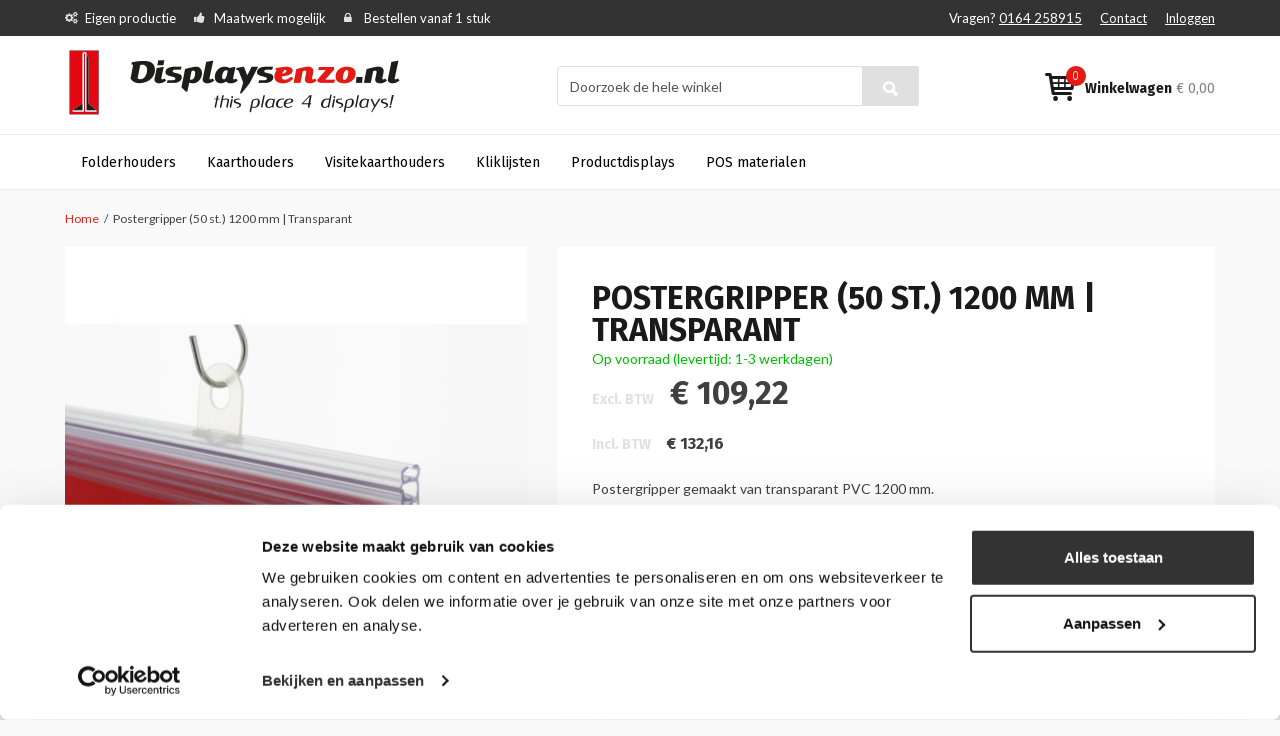

--- FILE ---
content_type: text/html; charset=UTF-8
request_url: https://www.displaysenzo.nl/postergripperl-50-st-1200-mm-transparant
body_size: 17301
content:
<!DOCTYPE html PUBLIC "-//W3C//DTD XHTML 1.0 Strict//EN" "http://www.w3.org/TR/xhtml1/DTD/xhtml1-strict.dtd">
<html xmlns="http://www.w3.org/1999/xhtml" xml:lang="nl" lang="nl">
<head>
<meta http-equiv="Content-Type" content="text/html; charset=utf-8" />
<title>postergripper transparant 1200 mm | Per 50 stuks.</title>

<meta name="viewport" content="width=device-width, initial-scale=1.0">

<meta name="description" content="postergripper transparant 1200 mm " />
<meta name="keywords" content="displays, folderhouders" />
<meta name="robots" content="INDEX,FOLLOW" />
<meta name="msvalidate.01" content="6493676BAA1B4BBA48827E1644845E9D" />


<link rel="icon" href="https://www.displaysenzo.nl/media/favicon/default/displaysenzo-logo-VERSIE-3-12okt-2011LC.png" type="image/x-icon" />
<link rel="shortcut icon" href="https://www.displaysenzo.nl/media/favicon/default/displaysenzo-logo-VERSIE-3-12okt-2011LC.png" type="image/x-icon" />
<!--[if lt IE 7]>
<script type="text/javascript">
//<![CDATA[
    var BLANK_URL = 'https://www.displaysenzo.nl/js/blank.html';
    var BLANK_IMG = 'https://www.displaysenzo.nl/js/spacer.gif';
//]]>
</script>
<![endif]-->
<link rel="stylesheet" type="text/css" href="https://www.displaysenzo.nl/js/calendar/calendar-win2k-1.css?v1.0.3" />
<link rel="stylesheet" type="text/css" href="https://www.displaysenzo.nl/skin/frontend/wdt/default/css/styles.css?v1.0.3" media="all" />
<link rel="stylesheet" type="text/css" href="https://www.displaysenzo.nl/skin/frontend/base/default/css/widgets.css?v1.0.3" media="all" />
<link rel="stylesheet" type="text/css" href="https://www.displaysenzo.nl/skin/frontend/base/default/css/kiyohrating.css?v1.0.3" media="all" />
<link rel="stylesheet" type="text/css" href="https://www.displaysenzo.nl/skin/frontend/base/default/css/TIG/PostNL/messages.css?v1.0.3" media="all" />
<link rel="stylesheet" type="text/css" href="https://www.displaysenzo.nl/skin/frontend/displaysenzo/default/css/easylightbox.css?v1.0.3" media="all" />
<link rel="stylesheet" type="text/css" href="https://www.displaysenzo.nl/skin/frontend/wdt/default/css/bootstrap.min.css?v1.0.3" media="all" />
<link rel="stylesheet" type="text/css" href="https://www.displaysenzo.nl/skin/frontend/wdt/default/css/font-awesome.min.css?v1.0.3" media="all" />
<link rel="stylesheet" type="text/css" href="https://www.displaysenzo.nl/skin/frontend/displaysenzo/default/css/stylesheet.css?v1.0.3" media="all" />
<link rel="stylesheet" type="text/css" href="https://www.displaysenzo.nl/skin/frontend/displaysenzo/default/css/theme.css?v1.0.3" media="all" />
<link rel="stylesheet" type="text/css" href="https://www.displaysenzo.nl/skin/frontend/displaysenzo/default/css/displaysenzo-font.css?v1.0.3" media="all" />
<link rel="stylesheet" type="text/css" href="https://www.displaysenzo.nl/skin/frontend/wdt/default/css/print.css?v1.0.3" media="print" />
<script type="text/javascript" src="https://www.displaysenzo.nl/js/prototype/prototype.js?v1.0.3"></script>
<script type="text/javascript" src="https://www.displaysenzo.nl/js/lib/ccard.js?v1.0.3"></script>
<script type="text/javascript" src="https://www.displaysenzo.nl/js/prototype/validation.js?v1.0.3"></script>
<script type="text/javascript" src="https://www.displaysenzo.nl/js/scriptaculous/builder.js?v1.0.3"></script>
<script type="text/javascript" src="https://www.displaysenzo.nl/js/scriptaculous/effects.js?v1.0.3"></script>
<script type="text/javascript" src="https://www.displaysenzo.nl/js/scriptaculous/dragdrop.js?v1.0.3"></script>
<script type="text/javascript" src="https://www.displaysenzo.nl/js/scriptaculous/controls.js?v1.0.3"></script>
<script type="text/javascript" src="https://www.displaysenzo.nl/js/scriptaculous/slider.js?v1.0.3"></script>
<script type="text/javascript" src="https://www.displaysenzo.nl/js/varien/js.js?v1.0.3"></script>
<script type="text/javascript" src="https://www.displaysenzo.nl/js/varien/form.js?v1.0.3"></script>
<script type="text/javascript" src="https://www.displaysenzo.nl/js/varien/menu.js?v1.0.3"></script>
<script type="text/javascript" src="https://www.displaysenzo.nl/js/mage/translate.js?v1.0.3"></script>
<script type="text/javascript" src="https://www.displaysenzo.nl/js/mage/cookies.js?v1.0.3"></script>
<script type="text/javascript" src="https://www.displaysenzo.nl/js/varien/product.js?v1.0.3"></script>
<script type="text/javascript" src="https://www.displaysenzo.nl/js/varien/configurable.js?v1.0.3"></script>
<script type="text/javascript" src="https://www.displaysenzo.nl/js/calendar/calendar.js?v1.0.3"></script>
<script type="text/javascript" src="https://www.displaysenzo.nl/js/calendar/calendar-setup.js?v1.0.3"></script>
<script type="text/javascript" src="https://www.displaysenzo.nl/skin/frontend/base/default/js/ec.js?v1.0.3"></script>
<script type="text/javascript" src="https://www.displaysenzo.nl/skin/frontend/displaysenzo/default/js/lightbox.js?v1.0.3"></script>
<script type="text/javascript" src="https://www.displaysenzo.nl/skin/frontend/wdt/default/js/jquery-1.11.3.min.js?v1.0.3"></script>
<script type="text/javascript" src="https://www.displaysenzo.nl/skin/frontend/wdt/default/js/jquery-ui.min.js?v1.0.3"></script>
<script type="text/javascript" src="https://www.displaysenzo.nl/skin/frontend/wdt/default/js/bootstrap.min.js?v1.0.3"></script>
<script type="text/javascript" src="https://www.displaysenzo.nl/skin/frontend/wdt/default/js/html5shiv.js?v1.0.3"></script>
<script type="text/javascript" src="https://www.displaysenzo.nl/skin/frontend/wdt/default/js/respond.js?v1.0.3"></script>
<script type="text/javascript" src="https://www.displaysenzo.nl/skin/frontend/wdt/default/js/media.match.min.js?v1.0.3"></script>
<script type="text/javascript" src="https://www.displaysenzo.nl/skin/frontend/wdt/default/js/enquire.js?v1.0.3"></script>
<script type="text/javascript" src="https://www.displaysenzo.nl/skin/frontend/wdt/default/js/wdt.js?v1.0.3"></script>
<script type="text/javascript" src="https://www.displaysenzo.nl/skin/frontend/base/default/js/scp_product_extension.js?v1.0.3"></script>
<link href="https://www.displaysenzo.nl/rss/catalog/new/store_id/1/" title="Nieuwe producten" rel="alternate" type="application/rss+xml" />
<link rel="canonical" href="https://www.displaysenzo.nl/postergripperl-50-st-1200-mm-transparant" />
<!--[if lt IE 8]>
<link rel="stylesheet" type="text/css" href="https://www.displaysenzo.nl/skin/frontend/base/default/css/styles-ie.css?v1.0.3" media="all" />
<![endif]-->
<!--[if lt IE 7]>
<script type="text/javascript" src="https://www.displaysenzo.nl/js/lib/ds-sleight.js?v1.0.3"></script>
<script type="text/javascript" src="https://www.displaysenzo.nl/skin/frontend/base/default/js/ie6.js?v1.0.3"></script>
<![endif]-->

<link href='https://fonts.googleapis.com/css?family=Fira+Sans:400,300,500,700' rel='stylesheet' type='text/css'>
<link href='https://fonts.googleapis.com/css?family=Lato:400,300,700,900' rel='stylesheet' type='text/css'>


<script type="text/javascript">
//<![CDATA[
Mage.Cookies.path     = '/';
Mage.Cookies.domain   = '.www.displaysenzo.nl';
Mage.Cookies.secure   = '';
//]]>
</script>

<script type="text/javascript">
//<![CDATA[
optionalZipCountries = [];
//]]>
</script>
<script>

	
	window.dataLayer = window.dataLayer || [], collection = [];

		
	AEC.Const = 
	{
		TIMING_CATEGORY_ADD_TO_CART:		'Add To Cart Time',
		TIMING_CATEGORY_REMOVE_FROM_CART:	'Remove From Cart Time',
		TIMING_CATEGORY_PRODUCT_CLICK:		'Product Detail Click Time',
		TIMING_CATEGORY_CHECKOUT:			'Checkout Time',
		TIMING_CATEGORY_CHECKOUT_STEP:		'Checkout Step Time',
		TIMING_CATEGORY_PRODUCT_WISHLIST:	'Add to Wishlist Time',
		TIMING_CATEGORY_PRODUCT_COMPARE:	'Add to Compare Time',
		URL:								'https://www.displaysenzo.nl/'
	};

		
	AEC.Const.Viewport = false;

		
	AEC.Const.ClientId = null;

		
	AEC.CookieConsent.support = false;

		
	AEC.Message = 
	{
		confirmRemove: 'Weet u zeker dat u dit artikel wilt verwijderen uit uw winkelwagen?'
	};

	AEC.currencyCode 	= 'EUR';
	AEC.eventTimeout 	=  2000;
	AEC.eventCallback	=  false;
	AEC.forceSelectors 	=  0;
	AEC.facebook 		=  false;
	AEC.facebookPixelId = '';

	AEC.SUPER = [];

	/**
	 * Persistent dataLayer[] data
	 */
	AEC.Persist = (function(dataLayer)
	{
		var DATA_KEY = 'persist'; 

		var proto = 'undefined' != typeof Storage ? 
		{
			push: function(key, entity)
			{
				/**
				 * Get data
				 */
				var data = this.data();

				/**
				 * Push data
				 */
				data[key] = entity;

				/**
				 * Save to local storage
				 */
				localStorage.setItem(DATA_KEY, JSON.stringify(data));

				return this;
			},
			data: function()
			{
				var data = localStorage.getItem(DATA_KEY);
				
				if (null !== data)
				{
					return JSON.parse(data);
				}

				return {};
			},
			merge: function()
			{
				var data = this.data();
				var push = 
				{
					persist: {}
				};

				for (var i in data)
				{
					push.persist[i] = data[i];
				}

				dataLayer.push(push);

				return this;
			},
			clear: function()
			{
				/**
				 * Reset private local storage
				 */
				localStorage.setItem(DATA_KEY,JSON.stringify({}));

				return this;
			}
		} : {
			push: 	function(){}, 
			merge: 	function(){},
			clear: 	function(){}
		}

		/**
		 * Constants
		 */
		proto.CONST_KEY_PROMOTION = 'persist_promotion';

		return proto;
		
	})(dataLayer).merge();

	if (AEC.facebook)
	{
		!function(f,b,e,v,n,t,s)
		{
			if(f.fbq)return;n=f.fbq=function(){n.callMethod?
			n.callMethod.apply(n,arguments):n.queue.push(arguments)};if(!f._fbq)f._fbq=n;
			n.push=n;n.loaded=!0;n.version='2.0';n.queue=[];t=b.createElement(e);t.async=!0;
			t.src=v;s=b.getElementsByTagName(e)[0];s.parentNode.insertBefore(t,s)
		}(window,document,'script','//connect.facebook.net/en_US/fbevents.js');

				
		
								
				fbq('init', AEC.facebookPixelId);

								
				fbq('track','PageView');
		
			}
	
</script>
<script>

	/**
 	 * Define dataLayer[] object
	 */
	window.dataLayer = window.dataLayer || [];

	/**
	 * Define transport layer to use as fallback in case of Ad-Blockers
	 * 
	 * @copyright Anowave
	 */
	var dataLayerTransport = (function()
	{
		var data = [];
		
		return {
			data:[],
			push: function(data)
			{
				this.data.push(data);
				
				return this;
			},
			serialize: function()
			{
				return this.data;
			}
		}	
	})();

			
</script><script>

	var visitor = 
	{
		visitorLoginState: 		'Logged out',
		visitorType:			'NOT LOGGED IN',
		visitorLifetimeValue:	 0,
		visitorExistingCustomer:'No'
	};

	
	if ('undefined' !== typeof jQuery)
	{
		(function($)
		{
			visitor = $.extend({}, visitor, []);
			
		})(jQuery);
	}

	AEC.Cookie.visitor(visitor).push(dataLayer);

	
</script><script>

	/**
	 * Custom dimensions
	 */
	var dimensions = {"pageType":"product","pageName":"postergripper transparant 1200 mm | Per 50 stuks."};
	
	if (dimensions && dimensions.hasOwnProperty('pageType'))
	{
		dataLayer.push(dimensions);
	}

</script><script>

	/**
	 * A/B Split Testing Experiments
	 * 
	 * @copyright Anowave
 	 * @release Requires PHP 5.4 or higher.
	 */

	 if ('undefined' === typeof AB)
	 {
		var AB = (function($, dataLayer)
		{
			var cookies = {}, experiment_cookie = 'ab', percent = 50;

			/**
			 * Get experiment(s)
			 */
			var experiments = {};

			
			return {
				experiments: experiments,
				experiments_data:[],
				run: function()
				{
					$.each(this.experiments, function(index, experiment)
					{
						if (experiment.triggered)
						{
							experiment.callback.apply(experiment,[dataLayer]);
						}
					});

					return this;
				},
				experiment: function(experiment)
				{
					/**
					 * Get experiment content
					 */
					var content = $('[id=' + experiment + ']').html();

					/**
					 * Replace experimented content
					 */
					$('span[data-experiment=' + experiment + ']').html(content);
				}
			}
		})(jQuery, dataLayer).run();
	 }

</script><script>

	if ('undefined' !== typeof jQuery && 'undefined' !== typeof dataLayer)
	{
		jQuery(document).ready(function()
		{
		    var PromotionTrack = (function($, dataLayer)
		    {
		        return {
		            apply: function()
		            {
		                var promotions = [], position = 0;
		
		                $('[data-promotion]').each(function()
		                {
		                    promotions.push(
	                        {
	                            id:      	$(this).data('promotion-id'),
	                            name:    	$(this).data('promotion-name'),
	                            creative:	$(this).data('promotion-creative'),
	                            position:	++position
	                        });
	
		                    $(this).on(
	                        {
	                            click: function()
	                            {
		                           	var data = 
			                        {
	                           			'event': 'promotionClick',
	                           			'eventLabel': 'Promotion click',
                                        'ecommerce': 
                                        {
                                            'promoClick': 
                                            {
                                                'promotions':
                                                [
	                                                {
		                                                'id':       $(this).data('promotion-id'),
		                                                'name':     $(this).data('promotion-name'),
		                                                'creative': $(this).data('promotion-creative'),
		                                                'position': $(this).data('promotion-position')
	                                                }
                                                ]
                                            }
                                        }
					                };
					                
	                                dataLayer.push(data);

	                                /**
	                                 * Save persistent data
	                                 */
	                                AEC.Persist.push(AEC.Persist.CONST_KEY_PROMOTION,
	    	                        {
		    	                        'promotion':data.ecommerce.promoClick.promotions[0]
		    	                    });
	                            }
	                        });
		                });
		
		                if (promotions.length)
		                {
		                	(function(callback)
		                	{
		                		if (AEC.CookieConsent.support)
		                		{
		                			AEC.CookieConsent.queue(callback).process();
		                		}
		                		else 
		                		{
		                			callback.apply(window,[]);
		                		}
		                				
		                	})((function(dataLayer, google_tag_params)
		                	{
		                		return function()
		                		{
		                			dataLayer.push(
                	                {
                		                 'event':'promoViewNonInteractive',
                		                 'eventLabel':'Promotion view',
                	                     'ecommerce':
                	                     {
                	                           'promoView':
                	                           {
                	                               'promotions': promotions
                	                           }
                	                      }
                	                });
		                		}
		                	})(dataLayer, promotions));
		                }
		
		                return this;
		            }
		        }
		    })(jQuery, dataLayer).apply();
		});
	}
	else 
	{
		console.log('Promotion tracking requires jQuery and dataLayer[] object defined.');
	}
	
</script><script>

	var EC = [];

		
	window.google_tag_params = window.google_tag_params || {};

		
	window.google_tag_params.ecomm_pagetype = 'product';

		
	window.G = [];

		
	window.revenue = 0;

		
	window.DoubleClick = 
	{
		DoubleClickRevenue:	 	0,
		DoubleClickTransaction: 0,
		DoubleClickQuantity: 	0
	};

		
</script>
<script>AEC.Cookie.pushPrivate()</script>
<script>

	/**
 	 * Push tracking 
	 */
		
				AEC.Cookie.detail({"ecommerce":{"currencyCode":"EUR","detail":{"actionField":{"list":"Posterprofielen"},"products":[{"name":"Postergripper (50 st.) 1200 mm  | Transparant  ","id":"GO-15052\/120","brand":"","category":"POS materialen\/Ophangmateriaal en accessoires\/Posterprofielen","price":109.22,"dimension20":"Displaysenzo"}]}}}).push(dataLayer);

				AEC.Cookie.Storage.set('ec_82e931b30d7dc158e1cccece1a1c5492_ec_details', {"ecommerce":{"currencyCode":"EUR","detail":{"actionField":{"list":"Posterprofielen"},"products":[{"name":"Postergripper (50 st.) 1200 mm  | Transparant  ","id":"GO-15052\/120","brand":"","category":"POS materialen\/Ophangmateriaal en accessoires\/Posterprofielen","price":109.22,"dimension20":"Displaysenzo"}]}}});
		
		/**
		 * AdWords Dynamic Remarketing
		 */
		window.google_tag_params.ecomm_pagetype 	= 'product';
		window.google_tag_params.ecomm_prodid 		=  "GO-15052\/120";
		window.google_tag_params.ecomm_pname 		=  "Postergripper (50 st.) 1200 mm  | Transparant  ";
		window.google_tag_params.ecomm_pvalue 		=  109.22;
		window.google_tag_params.ecomm_totalvalue 	=  109.22;
		window.google_tag_params.ecomm_category		= 'Posterprofielen';

				
		/**
		 * Facebook Pixel Tracking
		 */
		
				
	
		if ('undefined' !== typeof Product && Product.hasOwnProperty('OptionsPrice') && Product.OptionsPrice.prototype.hasOwnProperty('formatPrice'))
	{
				
		var updateDataPrice = function(price)
		{
			var price = parseFloat(price).toFixed(2);

			jQuery('[data-event="addToCart"]').data('price', price).attr('data-price', price);
		}
		
				Product.OptionsPrice.prototype.reload = Product.OptionsPrice.prototype.reload.wrap(function(parentMethod)
		{
			parentMethod();

						
			AEC.Callbacks.queue(updateDataPrice);
			
		});

		Product.OptionsPrice.prototype.formatPrice = Product.OptionsPrice.prototype.formatPrice.wrap(function(parentMethod, price)
		{
						AEC.Callbacks.apply(price);

			updateDataPrice(price);

			var price = parentMethod(price);

			return price;
		});
	}

			
		(function($)
		{
			$(document).ready(function()
			{
				
				if (AEC.SUPER.length)
				{
					var attributes = $('[name^="super_attribute"]');
		
					attributes.on('change.ec', function()
					{
						var set = [], variants = [];
						
						$.each(attributes, function(index, attribute)
						{
							var value = parseInt($(this).val());
		
							if (value > 0)
							{
								set.push(value);
							}
	
							var name = $(attribute).attr('name'), id = name.substring(name.indexOf('[') + 1, name.lastIndexOf(']'));
	
							var option = $(attribute).find('option:selected');
	
							if (0 < parseInt(option.val()))
							{
								variants.push(
								{
									id: 	id,
									text: 	option.text()
								});
							}
						});
						
						if (set.length == attributes.length)
						{
							var variant = [];
							
							for (i = 0, l = variants.length; i < l; i++)
							{
								for (a = 0, b = AEC.SUPER.length; a < b; a++)
								{
									if (AEC.SUPER[a].id == variants[i].id)
									{
										variant.push([AEC.SUPER[a].label,variants[i].text].join(':'));
									}
								}
							}
	
							if (variant.length)
							{
								
								var price = jQuery('[data-event="addToCart"]').data('price', price).attr('data-price');

								price = parseFloat(price);

								var data = {"event":"virtualVariantView","ecommerce":{"currencyCode":"EUR","detail":{"actionField":{"list":"Configurable variants"},"products":[{"id":"GO-15052\/120","name":"Postergripper (50 st.) 1200 mm  | Transparant  ","price":109.22}]}}};

																data.ecommerce.detail.products[0].price = price;
									
																data.ecommerce.detail.products[0].variant = variant.join('-');
	
								
								AEC.Cookie.detail(data).push(dataLayer);
							}
						}
					});
				}
			});
		})(jQuery);
		
	</script><script>

	
	
</script><script>
	</script>
<script>
		</script>
<!-- Google Tag Manager -->
<script>(function(w,d,s,l,i){w[l]=w[l]||[];w[l].push({'gtm.start':
new Date().getTime(),event:'gtm.js'});var f=d.getElementsByTagName(s)[0],
j=d.createElement(s),dl=l!='dataLayer'?'&l='+l:'';j.async=true;j.src=
'https://www.googletagmanager.com/gtm.js?id='+i+dl;f.parentNode.insertBefore(j,f);
})(window,document,'script','dataLayer','GTM-5B8DKLJ');</script>
<!-- End Google Tag Manager --><script type="text/javascript">//<![CDATA[
        var Translator = new Translate({"Please select an option.":"Selecteer een optie a.u.b.","This is a required field.":"Dit is een verplicht veld.","Please enter a valid number in this field.":"Geef een geldig getal op in dit veld.","Please use letters only (a-z or A-Z) in this field.":"Gebruik uitsluitend letters  (a-z en A-Z) in dit veld.","Please use only letters (a-z), numbers (0-9) or underscore(_) in this field, first character should be a letter.":"Gebruik alleen letters (a-z), cijfers (0-9) en underscores (_) in dit veld. Het eerste teken moet een letter zijn.","Please enter a valid phone number. For example (123) 456-7890 or 123-456-7890.":"Geef een geldig telefoonnummer op. Bijvoorbeeld (123) 456-7889 of 123-456-7890","Please enter a valid date.":"Geef een geldige datum op a.u.b.","Please enter a valid email address. For example johndoe@domain.com.":"Geef een geldig e-mail adres op a.u.b. Bijvoorbeeld: iemand@mail.com .","Please make sure your passwords match.":"Zorg er voor dat de wachtwoorden overeenkomen","Please enter a valid URL. For example http:\/\/www.example.com or www.example.com":"Geef een geldige URL op. Bijvoorbeeld http:\/\/www.example.com of www.example.com","Please enter a valid social security number. For example 123-45-6789.":"Geef een geldig burger-service-nummer op a.u.b. Bijvoorbeeld 123-45-6789.","Please enter a valid zip code. For example 90602 or 90602-1234.":"Voer een geldige postcode in a.u.b. Bijvoorbeeld: 2900 of 6621BK","Please enter a valid zip code.":"Geef een geldige postcode op.","Please use this date format: dd\/mm\/yyyy. For example 17\/03\/2006 for the 17th of March, 2006.":"Gebruik dd\/mm\/jjjj als datum-formaat. Bijvoorbeeld 17\/03\/2006 voor 17 maart 2006.","Please enter a valid $ amount. For example $100.00.":"Voer een geldig &euro; bedrag op. Bijvoorbeeld: &euro; 100.00.","Please select one of the above options.":"Selecteer &eacute;&eacute;;n van de hierboven genoemde opties a.u.b..","Please select one of the options.":"Selecteer &eacute;&eacute;n van de opties a.u.b..","Please select State\/Province.":"Selecteer een provincie a.u.b","Please enter a number greater than 0 in this field.":"Geef a.u.b. een getal groter dan 0 op in dit veld","Please enter a valid credit card number.":"Geef een geldig creditcard-nummer op a.u.b.","Please wait, loading...":"Wacht a.u.b. Bezig met laden...","Complete":"Voltooid","Add Products":"Producten toevoegen","Please choose to register or to checkout as a guest":"Kies of u zich registeert of als gast betaalt a.u.b.","Please specify shipping method.":"Specificeer de verzendwijze a.u.b.","Please specify payment method.":"Specificeer de betaalwijze a.u.b.","Add to Cart":"In winkelwagen","In Stock":"Op voorraad","Out of Stock":"Niet in voorraad","More Info":"Meer informatie","from":"vanaf","early delivery":"extra vroeg","available":"beschikbaar","evening":"avond","sunday":"zondag","monday":"maandag","today":"vandaag","Post Office":"Postkantoor","Parcel Dispenser":"Pakketautomaat","Mo":"Ma","Tu":"Di","We":"Wo","Th":"Do","Fr":"Vr","Sa":"Za","Su":"Zo","in":"te","Business Hours":"Openingstijden","business hours":"openingstijden","Closed":"Gesloten","Early pickup available":"Extra vroeg ophalen mogelijk","Evening pickup available":"'s Avonds ophalen mogelijk","An error occurred. Please use our regular checkout instead.":"Er is een fout opgetreden. Gebruikt u alstublieft de normale afreken pagina.","Your preferred address has been loaded from your MijnPakket account and set as your billing and shipping address. You may now choose a shipping method and complete your order.":"Het adres dat u in uw MijnPakket account heeft ingesteld als uw voorkeursadres is ingevuld als uw factuur- en verzendadres. U kunt nu een bezorgoptie kiezen en uw bestelling verder afronden.","Unfortunately MijnPakket login is currently not available. Please use a different checkout method.":"MijnPakket login is helaas momenteel niet beschikbaar. Kies s.v.p. een andere afrekenmethode.","Show on the map":"Toon op de kaart","Fits through the mailslot":"Past door de brievenbus","Select location":"Selecteer locatie","Show map":"Toon kaart","Advanced Settings":"Geavanceerde Instellingen","As soon as possible":"Eerst volgende mogelijkheid","The previous step has been saved successfully!":"De vorige stap is succesvol opgeslagen!","This step has been saved successfully!":"Deze stap is succesvol opgeslagen!","parcel dispenser":"pakketautomaat","Post Office Address":"Postkantoor Adres","today cooled":"vandaag gekoeld verstuurd","cooled delivery":"gekoeld verstuurd","Food products delivery is not possible for this postal code. Please choose a different address.":"Er is geen bezorging van versproducten mogelijk op deze postcode. Kies een ander adres.","Please enter a date that is in the future.":"Voer een datum in de toekomst in."});
        //]]></script><!-- Hotjar Tracking Code for Site 5071990 (name missing) -->
<script>
    (function(h,o,t,j,a,r){
        h.hj=h.hj||function(){(h.hj.q=h.hj.q||[]).push(arguments)};
        h._hjSettings={hjid:5071990,hjsv:6};
        a=o.getElementsByTagName('head')[0];
        r=o.createElement('script');r.async=1;
        r.src=t+h._hjSettings.hjid+j+h._hjSettings.hjsv;
        a.appendChild(r);
    })(window,document,'https://static.hotjar.com/c/hotjar-','.js?sv=');
</script>
<!-- Start of Smartsupp Live Chat script -->
<script type="text/javascript">
var _smartsupp = _smartsupp || {};
_smartsupp.key = "ac0978e8786727110a75d2355276c1311ed247ad";
window.smartsupp||(function(d) {
         var s,c,o=smartsupp=function(){ o._.push(arguments)};o._=[];
         s=d.getElementsByTagName('script')[0];c=d.createElement('script');
         c.type='text/javascript';c.charset='utf-8';c.async=true;
         c.src='//www.smartsuppchat.com/loader.js';s.parentNode.insertBefore(c,s);
})(document);
</script>
<!-- End of Smartsupp Live Chat script -->
</head>
<body class=" catalog-product-view catalog-product-view product-postergripperl-50-st-1200-mm-transparant">
<!-- Google Tag Manager (noscript) -->
<noscript><iframe src="https://www.googletagmanager.com/ns.html?id=GTM-5B8DKLJ"
height="0" width="0" style="display:none;visibility:hidden"></iframe></noscript>
<!-- End Google Tag Manager (noscript) -->        <noscript>
        <div class="global-site-notice noscript">
            <div class="notice-inner">
                <p>
                    <strong>JavaScript seems to be disabled in your browser.</strong><br />
                    You must have JavaScript enabled in your browser to utilize the functionality of this website.                </p>
            </div>
        </div>
    </noscript>
        
<header class="page-header">
    <div class="top-bar">
        <div class="container">
            <div class="row">
                <div class="col-sm-7 hidden-xs">
                    <ul class="usp">
    <li class="hidden-sm">Eigen productie</li>
    <li>Maatwerk mogelijk</li>
    <li>Bestellen vanaf 1 stuk</li>
</ul>                </div>
                <div class="col-sm-5 col-xs-12 top-nav">
                                        <ul class="pull-right">
    <li>
        <span class="hidden-sm hidden-xs">Vragen?</span>
        <a href="tel:0164 258915">0164 258915</a>
    </li>
    <li><a href="https://www.displaysenzo.nl/contacts/">Contact</a></li>
            <li><a href="https://www.displaysenzo.nl/customer/account/login/">Inloggen</a></li>
    </ul>                </div>
            </div>
        </div>
    </div>

    <div class="middle-bar">
        <div class="container">
            <div class="row">
                <div class="col-lg-4 col-md-3 col-sm-4 col-xs-6">
                    <a class="logo" href="https://www.displaysenzo.nl/" title="Displaysenzo">
                        <img class="img-responsive" src="https://www.displaysenzo.nl/skin/frontend/displaysenzo/default/images/Displaysenzonl.png" alt="Displaysenzo" />
                    </a>  
                </div>
                <div class="col-lg-offset-1 col-lg-4 col-md-5 col-sm-offset-1 col-sm-4 col-search">
                    <div class="margins">
                        <div class="quick-access">
                            <form id="search_mini_form" action="https://www.displaysenzo.nl/catalogsearch/result/" method="get">
    <div class="form-search">
        
        <div class="input-group">
            <input id="search" type="text" name="q" value="" class="form-control" maxlength="128" />
            <span class="input-group-btn">
                <button type="submit" title="Zoeken" class="btn btn-search"></button>
            </span>
        </div><!-- /input-group -->

        <div id="search_autocomplete" class="search-autocomplete"></div>
        <script type="text/javascript">
        //<![CDATA[
            var searchForm = new Varien.searchForm('search_mini_form', 'search', 'Doorzoek de hele winkel');
            //searchForm.initAutocomplete('https://www.displaysenzo.nl/catalogsearch/ajax/suggest/', 'search_autocomplete');
        //]]>
        </script>
    </div>
</form>                                                    </div>
                    </div>
                </div>
                <div class="col-lg-3 col-md-3 col-sm-3 col-xs-6">
                    


<div class="margins">
    <a class="cart pull-right" href="https://www.displaysenzo.nl/checkout/cart/">
        <strong class="hidden-sm hidden-xs">Winkelwagen</strong>
        <span class="price hidden-xs"><span class="price">€ 0,00</span></span>
        <span class="qty">0</span>
    </a>
</div>                </div>
            </div>
        </div>
    </div>

    <nav class="bottom-bar">
        <div class="container">
            <div class="row">
                <div class="col-xs-12">
                    
    <ol class="main-menu nav-primary">
        <li  class="level0 nav-1 first level-top parent"><a href="https://www.displaysenzo.nl/folderhouders"  class="level-top" ><span>Folderhouders</span></a><ul class="level0"><li  class="level1 nav-1-1 first"><a href="https://www.displaysenzo.nl/folderhouders/tafel-folderhouders" ><span>Tafel-Folderhouders </span></a></li><li  class="level1 nav-1-2"><a href="https://www.displaysenzo.nl/folderhouders/wandfolderhouders" ><span>Wandfolderhouders</span></a></li><li  class="level1 nav-1-3"><a href="https://www.displaysenzo.nl/folderhouders/folderhouders-buiten" ><span>Folderhouders voor buiten</span></a></li><li  class="level1 nav-1-4"><a href="https://www.displaysenzo.nl/folderhouders/draadfolderhouders" ><span>Draadfolderhouders </span></a></li><li  class="level1 nav-1-5 last"><a href="https://www.displaysenzo.nl/folderhouders/brochurehouders" ><span>Brochurestandaards</span></a></li></ul></li><li  class="level0 nav-2 level-top parent"><a href="https://www.displaysenzo.nl/kaarthouders"  class="level-top" ><span>Kaarthouders</span></a><ul class="level0"><li  class="level1 nav-2-1 first"><a href="https://www.displaysenzo.nl/kaarthouders/l-standaards" ><span>L-Standaards</span></a></li><li  class="level1 nav-2-2"><a href="https://www.displaysenzo.nl/kaarthouders/t-standaards" ><span>T-Standaards</span></a></li><li  class="level1 nav-2-3"><a href="https://www.displaysenzo.nl/kaarthouders/wandkaarthouders" ><span>Wandkaarthouders </span></a></li><li  class="level1 nav-2-4"><a href="https://www.displaysenzo.nl/kaarthouders/menukaarthouders" ><span>Menukaarthouders</span></a></li><li  class="level1 nav-2-5"><a href="https://www.displaysenzo.nl/kaarthouders/kaarthouders-met-voet" ><span>Menu,-/Kaarthouders met voet</span></a></li><li  class="level1 nav-2-6"><a href="https://www.displaysenzo.nl/kaarthouders/luxe-magnetische-standaards" ><span>Magnetische kaarthouders</span></a></li><li  class="level1 nav-2-7"><a href="https://www.displaysenzo.nl/kaarthouders/naamkaarthouders" ><span>Naamkaarthouders</span></a></li><li  class="level1 nav-2-8 last"><a href="https://www.displaysenzo.nl/kaarthouders/vloerstandaards" ><span>Vloerstandaards</span></a></li></ul></li><li  class="level0 nav-3 level-top"><a href="https://www.displaysenzo.nl/visitekaarthouders"  class="level-top" ><span>Visitekaarthouders</span></a></li><li  class="level0 nav-4 level-top parent"><a href="https://www.displaysenzo.nl/kliklijsten"  class="level-top" ><span>Kliklijsten</span></a><ul class="level0"><li  class="level1 nav-4-1 first"><a href="https://www.displaysenzo.nl/kliklijsten/kliklijst-a0-73" ><span>Kliklijst A0</span></a></li><li  class="level1 nav-4-2"><a href="https://www.displaysenzo.nl/kliklijsten/kliklijst-a1" ><span>Kliklijst A1</span></a></li><li  class="level1 nav-4-3"><a href="https://www.displaysenzo.nl/kliklijsten/kliklijst-a2" ><span>Kliklijst A2</span></a></li><li  class="level1 nav-4-4"><a href="https://www.displaysenzo.nl/kliklijsten/kliklijst-a3" ><span>Kliklijst A3</span></a></li><li  class="level1 nav-4-5"><a href="https://www.displaysenzo.nl/kliklijsten/kliklijst-a4" ><span>Kliklijst A4</span></a></li><li  class="level1 nav-4-6"><a href="https://www.displaysenzo.nl/kliklijsten/kliklijst-a5-72" ><span>Kliklijst A5</span></a></li><li  class="level1 nav-4-7"><a href="https://www.displaysenzo.nl/kliklijsten/kliklijst-b0" ><span>Kliklijst B0</span></a></li><li  class="level1 nav-4-8"><a href="https://www.displaysenzo.nl/kliklijsten/kliklijst-b1" ><span>Kliklijst B1</span></a></li><li  class="level1 nav-4-9"><a href="https://www.displaysenzo.nl/kliklijsten/kliklijst-b2" ><span>Kliklijst B2</span></a></li><li  class="level1 nav-4-10"><a href="https://www.displaysenzo.nl/kliklijsten/kliklijst-met-voet" ><span>Kliklijst met voet</span></a></li><li  class="level1 nav-4-11"><a href="https://www.displaysenzo.nl/kliklijsten/kliklijst-waterproof-met-slot" ><span>Kliklijst waterproof met slot</span></a></li><li  class="level1 nav-4-12"><a href="https://www.displaysenzo.nl/kliklijsten/voorzetfolie-kliklijst" ><span>Voorzetfolie</span></a></li><li  class="level1 nav-4-13"><a href="https://www.displaysenzo.nl/kliklijsten/posterklemmen" ><span>Posterklemmen</span></a></li><li  class="level1 nav-4-14"><a href="https://www.displaysenzo.nl/kliklijsten/stoepborden" ><span>Stoepborden</span></a></li><li  class="level1 nav-4-15"><a href="https://www.displaysenzo.nl/kliklijsten/zelfklevende-wissellijsten" ><span>Zelfklevende wissellijsten</span></a></li><li  class="level1 nav-4-16 last"><a href="https://www.displaysenzo.nl/kliklijsten/posterhouders" ><span>Posterhouders</span></a></li></ul></li><li  class="level0 nav-5 level-top parent"><a href="https://www.displaysenzo.nl/product-displays"  class="level-top" ><span>Productdisplays</span></a><ul class="level0"><li  class="level1 nav-5-1 first"><a href="https://www.displaysenzo.nl/product-displays/acrylaat-blokken" ><span>Acrylaat blokken</span></a></li><li  class="level1 nav-5-2"><a href="https://www.displaysenzo.nl/product-displays/acrylaat-bruggen" ><span>Acrylaat bruggen</span></a></li><li  class="level1 nav-5-3"><a href="https://www.displaysenzo.nl/product-displays/acrylaat-kubussen" ><span>Plexiglas kubus</span></a></li><li  class="level1 nav-5-4"><a href="https://www.displaysenzo.nl/product-displays/boekenstandaards" ><span>Boekenstandaards</span></a></li><li  class="level1 nav-5-5"><a href="https://www.displaysenzo.nl/product-displays/cosmeticadisplay" ><span>Cosmetica Display</span></a></li><li  class="level1 nav-5-6"><a href="https://www.displaysenzo.nl/product-displays/pennen-display" ><span>Pennen displays</span></a></li><li  class="level1 nav-5-7"><a href="https://www.displaysenzo.nl/product-displays/productstandaard" ><span>Productstandaards</span></a></li><li  class="level1 nav-5-8"><a href="https://www.displaysenzo.nl/product-displays/sieraden-display" ><span>Sieraden displays</span></a></li><li  class="level1 nav-5-9"><a href="https://www.displaysenzo.nl/product-displays/tablet-houders" ><span>Tablet houders</span></a></li><li  class="level1 nav-5-10"><a href="https://www.displaysenzo.nl/product-displays/tshirt-display" ><span>T-shirt displays</span></a></li><li  class="level1 nav-5-11"><a href="https://www.displaysenzo.nl/product-displays/verstelbare-schuif-standaard" ><span>Verstelbare standaards</span></a></li><li  class="level1 nav-5-12"><a href="https://www.displaysenzo.nl/product-displays/wijn-display" ><span>Wijn displays</span></a></li><li  class="level1 nav-5-13"><a href="https://www.displaysenzo.nl/product-displays/z-standaard" ><span>Z standaards</span></a></li><li  class="level1 nav-5-14 last"><a href="https://www.displaysenzo.nl/product-displays/zuilen" ><span>Zuilen</span></a></li></ul></li><li  class="level0 nav-6 last level-top parent"><a href="https://www.displaysenzo.nl/pos-materialen"  class="level-top" ><span>POS materialen</span></a><ul class="level0"><li  class="level1 nav-6-1 first"><a href="https://www.displaysenzo.nl/pos-materialen/ophangaccessoires" ><span>Ophangmateriaal en accessoires</span></a></li><li  class="level1 nav-6-2"><a href="https://www.displaysenzo.nl/pos-materialen/schappresentatie" ><span>Schappresentatie </span></a></li><li  class="level1 nav-6-3"><a href="https://www.displaysenzo.nl/pos-materialen/grippers" ><span>Grippers</span></a></li><li  class="level1 nav-6-4"><a href="https://www.displaysenzo.nl/pos-materialen/zuignappen" ><span>Zuignappen</span></a></li><li  class="level1 nav-6-5"><a href="https://www.displaysenzo.nl/pos-materialen/magnete" ><span>Magneten</span></a></li><li  class="level1 nav-6-6"><a href="https://www.displaysenzo.nl/pos-materialen/pos-klemmen" ><span>POS-Klemmen </span></a></li><li  class="level1 nav-6-7"><a href="https://www.displaysenzo.nl/pos-materialen/kaartramen" ><span>Kaartramen </span></a></li><li  class="level1 nav-6-8"><a href="https://www.displaysenzo.nl/pos-materialen/display-accessoires" ><span>Displayaccessoires</span></a></li><li  class="level1 nav-6-9"><a href="https://www.displaysenzo.nl/pos-materialen/grafische-afwerking" ><span>Grafische afwerking</span></a></li><li  class="level1 nav-6-10"><a href="https://www.displaysenzo.nl/pos-materialen/tape-en-magneetband" ><span>Tape- en Magneetband</span></a></li><li  class="level1 nav-6-11 last"><a href="https://www.displaysenzo.nl/pos-materialen/klittenband" ><span>Klittenband</span></a></li></ul></li>    </ol>
                    <div class="main-menu-close visible-sm visible-xs"><i class="fa fa-times"></i></div>
                    <div class="main-menu-trigger visible-sm visible-xs">
                        <span></span>
                    </div>
                    <div class="main-menu-page-overlay"></div>
                </div>
            </div>
        </div>
    </nav>
</header>


<div class="header-container">
    <div class="header">        
        <div class="top-container"><div class="kiyoh-shop-snippets" style="display:none;">
        <div class="rating-box">
            <div class="rating" style="width:87%"></div>
        </div>
        <div class="kiyoh-schema" itemscope="itemscope" itemtype="http://schema.org/WebPage">
            <div itemprop="aggregateRating" itemscope="itemscope" itemtype="http://schema.org/AggregateRating">
                <meta itemprop="bestRating" content="10">
                <p>
                    <a href="https://www.kiyoh.com/reviews/1047697/displaysenzo" target="_blank" class="kiyoh-link">
                        Rating <span itemprop="ratingValue">8.7</span> out of 10, based on <span itemprop="ratingCount">2833</span> customer reviews                    </a>
                </p>
            </div>
        </div>
    </div></div>    </div>
</div>

<script type="text/javascript">

	jQuery(window).scroll(function(){
		
		if(jQuery(window).scrollTop() > 98) {
			jQuery(".page-header .bottom-bar, .page-header .col-search").addClass('sticky');
			jQuery("body").addClass('sticky-header');
		} else {
			jQuery(".page-header .bottom-bar, .page-header .col-search").removeClass('sticky');
			jQuery("body").removeClass('sticky-header');
		}
	});
</script>    
        <div class="container">
            <div class="row">
                <div class="col-md-12"><section class="first-section breadcrumbs">
    <div class="row">
        <div class="col-xs-12">
            <ul>
                                <li class="home">
                                            <a href="https://www.displaysenzo.nl/" title="Ga naar Home">Home</a>
                                        </li>
                                <li class="product">
                                            Postergripper (50 st.) 1200 mm  | Transparant                                          </li>
                            </ul>
        </div>
    </div>
</section>
</div>
            </div>
        </div>
    
        <div class="container main-container col1-layout">
            <div class="row">
                <div class="col-md-12">
                                        <div id="messages_product_view"></div>
<div class="row product-view">
    
    <aside class="col-md-5 col-sm-4 sidebar">
        <div class="product-image">
            <div class="visible-xs">
                <div class="page-title">Postergripper (50 st.) 1200 mm  | Transparant  </div>
            </div>
            

<p>
<a href="https://www.displaysenzo.nl/media/catalog/product/cache/1/image/500x500/9df78eab33525d08d6e5fb8d27136e95/1/5/15052.jpg"
	id="imageLink"
    rel="lightbox[rotation]"
    title="Postergripper "
    onclick="return false;"
><img id="imageNormal" class="img-responsive" src="https://www.displaysenzo.nl/media/catalog/product/cache/1/image/465x465/9df78eab33525d08d6e5fb8d27136e95/1/5/15052.jpg" alt="Postergripper "
/>
</a></p>

<script type="text/javascript">
	ydGallery = {
		images : {
			'Kies een optie...' : 'https://www.displaysenzo.nl/media/catalog/product/cache/1/image/465x465/9df78eab33525d08d6e5fb8d27136e95/1/5/15052.jpg',
					'Postergripper ' : 'https://www.displaysenzo.nl/media/catalog/product/cache/1/image/465x465/9df78eab33525d08d6e5fb8d27136e95/1/5/15052.jpg'		},
		setImageByLabel : function( label )
		{
			position = label.indexOf(":");
			
			if ( position > 0 )
			{
				label = label.substring( 0, position );
			}

			document.getElementById('imageNormal').src = ydGallery.images[label];
		}
	}

    function selectColor( label )
	{
		dropdown = document.getElementById('attribute80');
		values = dropdown.options;
		total = values.length;
		
		for ( var i = 0; i < total; i++ )
		{
			value = values[i].text;
			position = values[i].text.indexOf(":");
			
			if ( position )
			{
				value = value.substring( 0, position );
			}
			
			if ( value == label )
			{
				dropdown.selectedIndex = i;
				spConfig.reloadPrice();
			}
		}
    }

</script>



<div class="more-views">
    	<ul class="clearfix">
    			    		<li>
							<a href="https://www.displaysenzo.nl/media/catalog/product/cache/1/image/500x500/9df78eab33525d08d6e5fb8d27136e95/1/5/15052.jpg" rel="lightbox[rotation]" title="Postergripper (50 st.) 1200 mm  | Transparant   Postergripper " onclick="return false;">
					<img src="https://www.displaysenzo.nl/media/catalog/product/cache/1/thumbnail/60x60/9df78eab33525d08d6e5fb8d27136e95/1/5/15052.jpg" alt="Postergripper (50 st.) 1200 mm  | Transparant   Postergripper "/>
				</a>
						
    </li>
        </ul>
</div>
        </div>
    </aside>
    
    <div class="col-md-7 col-sm-8 product-info">
        <div class="holder">
            <div class="product-essential">
                <form action="https://www.displaysenzo.nl/checkout/cart/add/uenc/aHR0cHM6Ly93d3cuZGlzcGxheXNlbnpvLm5sL3Bvc3RlcmdyaXBwZXJsLTUwLXN0LTEyMDAtbW0tdHJhbnNwYXJhbnQ_X19fU0lEPVU,/product/1242/"
                      method="post"
                      id="product_addtocart_form"
                     class="form-horizontal">
                    <input name="form_key" type="hidden" value="9iOKeecVnW05c8ML" />
                    <div class="no-display">
                        <input type="hidden" name="product" value="1242" />
                        <input type="hidden" name="related_product" id="related-products-field" value="" />
                    </div>

                    <div class="product-shop">
                        
                        <div class="hidden-xs">
                            <h1 class="page-title">Postergripper (50 st.) 1200 mm  | Transparant  </h1>
                        </div>
                        
            <p class="availability in-stock"><span>Op voorraad (levertijd: 1-3 werkdagen)</span></p>
    

                        
    <div class="price-box">
                                                                <span class="price-excluding-tax">
                    <span class="label">Excl. BTW</span>
                    <span class="price" id="price-excluding-tax-1242">
                                                    € 109,22                                            </span>
                </span>
                <span class="price-including-tax">
                    <span class="label">Incl. BTW</span>
                    <span class="price" id="price-including-tax-1242">
                        € 132,16                    </span>
                </span>
                        
        </div>

                        
                                                <div class="short-description">
                            <div class="std"><p>Postergripper gemaakt van transparant PVC 1200 mm.&nbsp;</p></div>
                        </div>
                                               
                        <br/>
                        
                                                
                                                                        
                                                                          
                                                                                    <div class="add-to-cart-box">
        
            <div class="row">
                <div class="col-lg-6 col-xs-12">
                    <div class="form-group">
                        <label class="col-md-4 col-sm-3 col-xs-4 control-label" for="qty">Aantal</label>
                        <div class="col-md-8 col-sm-9 col-xs-8">
                            <input type="text" name="qty" id="qty" maxlength="12" value="1" title="Aantal" class="input-text qty">
                            <div class="qty-modifier add" onclick="increaseVal();return false;"></div>
                            <div class="qty-modifier remove" onclick="decreaseVal();return false;"></div>
                        </div>
                    </div>
                </div>
                <div class="col-lg-6 col-xs-12">
                    <button type="button" title="In winkelwagen" id="product-addtocart-button" class="btn btn-primary btn-cart btn-block" onclick="productAddToCartForm.submit(this)" data-id="GO-15052/120" data-name="Postergripper (50 st.) 1200 mm  | Transparant  " data-category="POS materialen/Ophangmateriaal en accessoires/Posterprofielen" data-brand="" data-price="109.22" data-click="productAddToCartForm.submit(this)" data-event="addToCart" data-attributes='{"dimension20":"Displaysenzo"}'><span class="cart-icon">In winkelwagen</span></button>
                </div>
                <div class="col-lg-12 col-xs-12">
                                        <div class="offerte">
                        <a href="/offerte?id=1242">Grote aantallen nodig? Vraag een offerte aan.</a>
                    </div>
                    <div class="verzendinfo">
                                                <p><strong>Verzendinformatie:</strong><br> Verzendkosten NL: € 6,95 (€8,41 incl. btw). <br>Gratis verzending vanaf € 175,-. <a title="verzendkosten informatie" href="/verzendkosten">Meer informatie</a>.</p>                    </div>
                </div>
            </div>
        
            <script type="text/javascript">
                function increaseVal(){
                    if(isNaN(jQuery('#qty').val()) === true)
                        jQuery('#qty').val(1);
                    else
                        jQuery('#qty').val(function(i, oldval){return ++oldval;})
                }
                function decreaseVal(){
                    if(jQuery('#qty').val() <= 1)
                        jQuery('#qty').val(1);
                    else
                        jQuery('#qty').val(function(i, oldval){return --oldval;})
                }
            </script>

               
        
    </div>

                                                                                    
                        
                        
                    </div>

                    <div class="product-img-box">
                                                <br />
                    </div>

                    <div class="clearer"></div>
                    
                    
                </form>
                <script type="text/javascript">
                //<![CDATA[
                    var productAddToCartForm = new VarienForm('product_addtocart_form');
                    productAddToCartForm.submit = function(button, url) {
                        if (this.validator.validate()) {
                            var form = this.form;
                            var oldUrl = form.action;

                            if (url) {
                               form.action = url;
                            }
                            var e = null;
                            try {
                                this.form.submit();
                            } catch (e) {
                            }
                            this.form.action = oldUrl;
                            if (e) {
                                throw e;
                            }

                            if (button && button != 'undefined') {
                                button.disabled = true;
                            }
                        }
                    }.bind(productAddToCartForm);

                    productAddToCartForm.submitLight = function(button, url){
                        if(this.validator) {
                            var nv = Validation.methods;
                            delete Validation.methods['required-entry'];
                            delete Validation.methods['validate-one-required'];
                            delete Validation.methods['validate-one-required-by-name'];
                            if (this.validator.validate()) {
                                if (url) {
                                    this.form.action = url;
                                }
                                this.form.submit();
                            }
                            Object.extend(Validation.methods, nv);
                        }
                    }.bind(productAddToCartForm);
                //]]>
                </script>
            </div>
        </div>
    </div>
    
    

    <div class="col-xs-12">
       <div class="holder">
           <div class="product-collateral">
                              <div class="box-collateral box-description">
                                                  <h2>Details</h2>
    <div class="std">
        <p><strong>Afmeting:&nbsp;</strong>lengte: 1200 mm</p>
<p><strong>Materiaal:&nbsp;</strong>transparant PVC&nbsp;</p>
<p><strong>Verkocht per:&nbsp;</strong>50&nbsp;stuks</p>
<p><strong>Artikelnummer:</strong>&nbsp;GO-15022/120</p>    </div>
               </div>
                              <div class="box-collateral box-additional">
                                                  <h2>Extra informatie</h2>
    <table class="data-table" id="product-attribute-specs-table">
        <col width="25%" />
        <col />
        <tbody>
                    <tr>
                <th class="label">Levertijd</th>
                <td class="data">1-3 werkdagen</td>
            </tr>
                </tbody>
    </table>
    <script type="text/javascript">decorateTable('product-attribute-specs-table')</script>
               </div>
                          </div>
                  </div>
   </div>

   <div class="col-xs-12">
       
   </div>

</div>
<script type="text/javascript">
document.addEventListener('DOMContentLoaded', DOMContentLoadedImageChanger, false);

function DOMContentLoadedImageChanger()
{
	if( window.location.hash )
	{
		design.imageChange( window.location.hash.replace( /\#/g, '' ) );
	}
}
</script>

<script type="text/javascript">
    var lifetime = 3600;
    var expireAt = Mage.Cookies.expires;
    if (lifetime > 0) {
        expireAt = new Date();
        expireAt.setTime(expireAt.getTime() + lifetime * 1000);
    }
    Mage.Cookies.set('external_no_cache', 1, expireAt);
</script>
    <script type="application/ld+json">
        {
            "@context": "https://schema.org/",
            "@type": "Product",
            "productID": "sku:GO-15052/120",
            "url": "https://www.displaysenzo.nl/postergripperl-50-st-1200-mm-transparant",
            "description": "Postergripper gemaakt van transparant PVC 1200 mm.&nbsp;",
            "name": "Postergripper (50 st.) 1200 mm  | Transparant  ",
            "image": ["https:\/\/www.displaysenzo.nl\/media\/catalog\/product\/1\/5\/15052.jpg"],
            "offers": {
                "@type": "Offer",
                "price": "132.16",
                "priceCurrency": "EUR",
                "availability": "https://schema.org/InStock",
                "itemCondition": "https://schema.org/NewCondition",
                "seller": {
                    "@type": "Organization",
                    "name": "Displaysenzo"
                },
                "shippingDetails": {
                    "@type": "OfferShippingDetails",
                    "shippingRate": {
                        "@type": "MonetaryAmount",
                        "value": "6.95",
                        "currency": "EUR"
                    }
                },
                "hasMerchantReturnPolicy": {
                    "@type": "MerchantReturnPolicy",
                    "applicableCountry": ["BE","DE","NL"],
                    "returnPolicyCategory": "https://schema.org/MerchantReturnFiniteReturnWindow",
                    "merchantReturnDays": 14,
                    "itemCondition": "https://schema.org/NewCondition",
                    "returnMethod": "https://schema.org/ReturnByMail",
                    "returnFees": "https://schema.org/ReturnFeesCustomerResponsibility",
                    "additionalProperty": [
                        {
                            "@type": "PropertyValue",
                            "name": "Retourkosten",
                            "value": "De retourkosten zijn voor eigen rekening."
                        }
                    ]
                }
            }
        }
    </script>
                    </div>
            </div>
        </div>
        <section class="page-footer">
    <div class="container">

        <div class="middle-bar">
            <div class="row">
                <div class="col-sm-9">
                    <table style="width: 100%;">
<tbody>
<tr>
<td>
<h2>Contact</h2>
<ul>
<li><a href="https://www.displaysenzo.nl/wie-zijn-wij" rel="nofollow">Wie zijn wij?</a></li>
<li><a href="https://www.displaysenzo.nl/contacts" rel="nofollow">Contact</a></li>
<li><a href="https://www.displaysenzo.nl/algemene-voorwaarden" rel="nofollow">Voorwaarden</a></li>
<li><a href="https://www.displaysenzo.nl/verzendkosten">Verzendkosten&nbsp;&amp; Retouren</a></li>
<li><a title="privacyverklaring" href="/privacyverklaring">Privacyverklaring<br /></a></li>
<li><a title="cookieverklaring" href="https://www.displaysenzo.nl/cookieverklaring" target="_self">Cookieverklaring</a></li>
</ul>
</td>
<td>
<h2>Handig</h2>
<ul>
<li><a href="/customer/account/login/" rel="nofollow">Login</a></li>
<li><a href="/afmetingen-papierformaten">Papierformaten</a></li>
<li><a title="Displays drukken" href="https://www.displaysenzo.nl/displays-drukken">Displays bedrukken</a></li>
</ul>
</td>
<td>
<h2>Items</h2>
<ul>
<li><a href="https://www.displaysenzo.nl/brochurehouders" target="_self">Brochurehouder</a></li>
<li><a href="https://www.displaysenzo.nl/product-displays/sieraden-display" target="_self">Sieradendisplay</a></li>
<li><a href="https://www.displaysenzo.nl/maatwerk" target="_self">Maatwerk</a></li>
<li><a title="Preventie" href="/corona">Preventie</a></li>
</ul>
</td>
</tr>
</tbody>
</table>                </div>
                <div class="col-sm-3">
                    <address>
                            <h2>Contact</h2>
                            <p><strong>Displaysenzo.nl</strong><br/>
                        Vierlinghweg 36<br/>
                        4612 PN Bergen op Zoom</p>

                        <p>Tel: <a href="tel:0164258915">0164 258915</a><br/>
                        E-mail: <a href="mailto:info@displaysenzo.nl">info@displaysenzo.nl</a></p>
                    </address>
                </div>
            </div>
        </div>
    </div>

    <div class="bottom-bar">
        <div class="container">
            <div class="row">
                <div class="col-md-12 carriers-payment-methods">
                    <div class="social-links">
                        <ul>
                            <li><a href="https://www.facebook.com/Displaysenzo-220618411409891/" target="_blank"><i class="fa fa-facebook-official"></i></a></li>
                            <li><a href="https://www.linkedin.com/company/1469865" target="_blank"><i class="fa fa-linkedin-square"></i></a></li>
                        </ul>
                    </div>
                    <div class="payment-methods">
                        <span class="cpm-label hidden-xs">Betalingen:</span>
                        <ul>
                            <li><img src="https://www.displaysenzo.nl/skin/frontend/wdt/default/images/icons/logo-ideal.jpg" alt="iDeal" /></li>                            <li><img src="https://www.displaysenzo.nl/skin/frontend/wdt/default/images/icons/logo-mastercard.jpg" alt="MasterCard" /></li>							                            <li><img src="https://www.displaysenzo.nl/skin/frontend/wdt/default/images/icons/logo-maestro.jpg" alt="Maestro" /></li>                            <li><img src="https://www.displaysenzo.nl/skin/frontend/wdt/default/images/icons/logo-mistercash.jpg" alt="Mistercash" /></li>                            <li><img src="https://www.displaysenzo.nl/skin/frontend/wdt/default/images/icons/logo-visa.jpg" alt="Visa" /></li>                            <li><img src="https://www.displaysenzo.nl/skin/frontend/wdt/default/images/icons/logo-americanexpress.jpg" alt="American Express" /></li>
                        </ul>
                    </div>

                </div>
            </div>
        </div>
    </div>
</section>                <div class="container">
            <div class="row">
                <div class="col-md-12">

    <script type="text/javascript">
        var formsToProtectOnPage = [];
        var currentForm;
        var currentValidationForm;
        var checkedForms = [];
        var hasFormsChanged = false;

        var onSubmit = function (token) {
            if (currentValidationForm && currentValidationForm.validator
                && currentValidationForm.validator.validate()
            ) {
                currentForm.querySelector('[name="amasty_invisible_token"]').setAttribute('value', token);
                if (typeof(recaptchaObject) !== 'undefined'
                    && 'post' !== currentForm.method
                ) {
                    recaptchaObject.submit();
                } else {
                    currentForm.submit();
                }
            } else {
                grecaptcha.reset();
            }
        };

        function checkForms() {
            formsToProtect = ["form[action*=\"customer\/account\/createpost\"]","form[action*=\"newsletter\/subscriber\/new\"]","form[action*=\"customer\/account\/loginPost\"]","form[action*=\"review\/product\/post\"]","form[action*=\"contacts\/index\/post\"]"];
            formsToProtect.forEach(function (item) {
                var continueWorking = true;
                formsSearchedBySelector = $$(item);
                checkedForms.forEach(function(element) {
                    if (element[0] == formsSearchedBySelector[0]) {
                        continueWorking = false;
                        return;
                    }
                })
                if (formsSearchedBySelector.length != 0 && continueWorking) {
                    checkedForms.push(formsSearchedBySelector);
                    formsSearchedBySelector.forEach(function (formToProtect) {
                        formsToProtectOnPage.push(formToProtect);
                        hasFormsChanged = true;
                    });
                }
            });
            if (hasFormsChanged) {
                for (var index in formsToProtectOnPage) {
                    if (formsToProtectOnPage.hasOwnProperty(index)) {
                        var formToProtectOnPage = formsToProtectOnPage[index];
                        if ('form' !== formToProtectOnPage.tagName.toLowerCase()) {
                            formToProtectOnPage = formToProtectOnPage.getElementsByTagName('form');
                            if (0 < formToProtectOnPage.length) {
                                formToProtectOnPage = formToProtectOnPage[0];
                            } else {
                                continue;
                            }
                        }

                        var recaptchaBlock = document.createElement('div');
                        recaptchaBlock.className = 'amasty_recaptcha';
                        formToProtectOnPage.appendChild(recaptchaBlock);

                        var tokenInput = document.createElement('input');
                        tokenInput.type = 'hidden';
                        tokenInput.name = 'amasty_invisible_token';
                        tokenInput.value = '';
                        formToProtectOnPage.appendChild(tokenInput);

                        formToProtectOnPage.onsubmit = function submitProtectedForm(event) {

                            // START - WDT FIX CONFLICT PROTOTYPE - RECAPTCHA
                            if ('NodeList' in window) {
                                if (!NodeList.prototype.each && NodeList.prototype.forEach) {
                                    NodeList.prototype.each = NodeList.prototype.forEach;
                                }
                            }
                            // END - WDT FIX CONFLICT PROTOTYPE - RECAPTCHA

                            currentForm = event.target;
                            currentValidationForm = new VarienForm(currentForm.id, false);
                            recaptchaBlock = currentForm.querySelector(".amasty_recaptcha");
                            if ('' == recaptchaBlock.innerHTML) {
                                recaptcha = grecaptcha.render(recaptchaBlock, {
                                    'sitekey': '6Legf1QUAAAAABOYX-1UgJa3f5RgWyipMVaBrBmp',
                                    'callback': onSubmit,
                                    'size': 'invisible',
                                    'theme': 'light',
                                    'badge': 'bottomright'
                                });
                            }
                            grecaptcha.reset(recaptcha);
                            grecaptcha.execute(recaptcha);
                            return false;
                        }
                    }
                }
            }
        }

        document.observe("dom:loaded", function() {
            var formsCount = 0;
            setInterval(function () {
                var formLength = $$('form').length;
                if (formsCount != formLength) {
                    formsCount = formLength;
                    checkForms();
                }
            }, 1000);
        });
    </script>
            <script src="https://www.google.com/recaptcha/api.js" async defer></script>
<script>

	if ('undefined' !== typeof jQuery && 'undefined' !== typeof dataLayer)
	{
		(function($, dataLayer)
		{
			var events = 
			{
				addToCart: function()
				{
					
					AEC.ajax(this, dataLayer);
					
										
				},
				addToCartList: function()
				{
					
					AEC.ajaxList(this, dataLayer);
					
										
				},
				removeFromCart: function()
				{
					
					AEC.remove(this, dataLayer);
					
										
				},
				productClick: function()
				{
					
					AEC.click(this, dataLayer);
					
										
				},
				addToWishlist: function()
				{
					
					AEC.wishlist(this, dataLayer);
					
										
				},
				addToCartWishlist: function()
				{
					
					AEC.ajaxList(this, dataLayer);
					
									},
				addToCompare: function()
				{
					
					AEC.compare(this, dataLayer);
					
										
				}
			};

			var b = function(events)
			{
				$.each(events, function(event, callback)
				{
					var elements = $('[data-event]').filter(function()
					{
						return $(this).data('event') == event;
					});

					elements.each(function()
					{
						$(this).off('click.ec').on('click.ec', callback);
					});
				});
			};

						
			b(events);

						
			(function(events)
			{
				$(document).ajaxComplete(function( event, request, settings ) 
				{
					b(events);
				});
			})(events);
			
		})(jQuery, dataLayer);
	}
</script><script>

	if (typeof dataLayer !== "undefined")
	{
		
					
		
					
			
		for (a = 0, b = EC.length; a < b; a++)
		{
			EC[a].apply(this,[dataLayer]);
			EC[a].apply(this,[dataLayerTransport]);
		}

		/**
		 * Check if GTM is not blocked by Ad-Blocker
		 */
		if ('undefined' !== typeof jQuery)
		{
			jQuery(window).on(
			{
				load: function()
				{
					if (!AEC.gtm())
					{
												
						console.log('Google Tag Manager may be blocked by Ad-Blocker or not included in page');
					}
				}
			});
		}

		/* AdWords Remarketing */
		if (window.google_tag_params)
		{
			(function(callback)
			{
				if (AEC.CookieConsent.support)
				{
					AEC.CookieConsent.queue(callback).process();
				}
				else 
				{
					callback.apply(window,[]);
				}
				
			})((function(dataLayer, google_tag_params)
			{
				return function()
				{
					dataLayer.push(
					{  
						'event':				'fireRemarketingTag',
						'google_tag_params': 	google_tag_params
					});
				}
			})(dataLayer, window.google_tag_params));
		}

		if (typeof FB !== 'undefined') 
		{
			FB.Event.subscribe('edge.create',function(href) 
		 	{
				dataLayer.push(
				{
					'event': 			'socialInt',
					'socialNetwork': 	'Facebook',
					'socialAction': 	'Like',
					'socialTarget': 	href
				});
			});
		}

		window.sendPlus = function(g)
		{
		    dataLayer.push(
			{
		        'event': 			'socialInt',
		        'socialNetwork': 	'Google',
		        'socialAction': 	'+1',
		        'socialTarget': 	g.href
		    });
		};

		if (typeof twttr !== 'undefined') 
		{
			twttr.ready(function (twttr) 
			{
				twttr.events.bind('click', function()
				{
					dataLayer.push(
					{
						'event': 			'socialInt',
						'socialNetwork': 	'Twitter',
						'socialAction': 	'tweet',
						'socialTarget': 	window.location.href
					});
				}); 
			});
		}
	}
	else
	{
		console.log('dataLayer[] is not intialized. Check if GTM is installed properly');
	}
	
</script><script type="text/javascript">
    var includeJsFile = function (url) {
        var d=document, g=d.createElement('script'), s=d.getElementsByTagName('script')[0];
        g.type='text/javascript'; g.async=true; g.defer=true; g.src=url; s.parentNode.insertBefore(g,s);
    };

    window._pm_TPTrackEndpoint = 'https://www.displaysenzo.nl/profitmetrics/tracking/index/';
    window.blockScriptBeforeConsent = false;

    includeJsFile('https://www.displaysenzo.nl/skin/frontend/base/default/js/profitmetrics/pmTPTrack.js?v=');
</script>
                        <!-- Start ProfitMetrics - GA4  - (v1) -->

<script>
  function _pm_executeGtag() {
    const scriptExists = document.querySelector('script[src^="https://www.googletagmanager.com/gtag/js?id="]');
    let foundJsDate = false;

   for (var i = 0; i < dataLayer.length; i++) {
       if (typeof dataLayer[i] === 'object' && dataLayer[i].length > 2 && dataLayer[i][0] === 'js') {
           foundJsDate = true;
           break;
       }
   }

    if (scriptExists && foundJsDate) {
      
  window.dataLayer = window.dataLayer || [];
  function gtag(){ dataLayer.push(arguments); }

  gtag('config', 'G-X0HMFD6D7N');
  gtag('config', 'G-HXGT2VFPEB');
  gtag('js', new Date());

    } else {
      const script = document.createElement('script');
      script.async = true;
      script.id = 'profitmetrics-ga4-script-G-X0HMFD6D7N';
      script.src = 'https://www.googletagmanager.com/gtag/js?id=G-X0HMFD6D7N';
      document.head.appendChild(script);

      script.addEventListener('load', function() {
        
  window.dataLayer = window.dataLayer || [];
  function gtag(){ dataLayer.push(arguments); }

  gtag('config', 'G-X0HMFD6D7N');
  gtag('config', 'G-HXGT2VFPEB');
  gtag('js', new Date());

      });
    }
  }


  _pm_executeGtag();
</script>

<!-- End ProfitMetrics - GA4  - (v1) -->                <script>
    /* Set base url */
//    var BASE_URL = "//";
    var BASE_URL = "https://www.displaysenzo.nl/";
</script><script type="text/javascript">

    function initLightbox(){
        new Lightbox({
            fileLoadingImage: 'https://www.displaysenzo.nl/skin/frontend/displaysenzo/default/images/lightbox/loading.gif',
            fileBottomNavCloseImage: 'https://www.displaysenzo.nl/skin/frontend/displaysenzo/default/images/lightbox/closelabel.gif',
            overlayOpacity: 0.8,
            animate: 1,
            resizeSpeed: 7,
            borderSize: 10,
            labelImage: 'Image',
            labelOf: 'of'
        });
    }


    if (Prototype.Browser.IE) {
        Event.observe(window, 'load', function(){ //KB927917 fix
            initLightbox();
        });
    } else {
        document.observe("dom:loaded", function(){
            initLightbox();
        });
    }
</script>    <div class="wdt_richsnippets reviews kiyoh" itemprop="aggregateRating" itemscope itemtype="http://schema.org/AggregateRating">
        Klanten beoordelen <span itemprop="itemReviewed">Displaysenzo.nl</span> met een <span itemprop="ratingValue">9.3</span>, gebaseerd op <span itemprop="ratingCount">2843</span> beoordelingen op de schaal van <span itemprop="bestRating">10</span>. <a href="https://www.kiyoh.com/reviews/1047697/displaysenzo" title="Displaysenzo.nl" target="_blank">Bekijk beoordelingen</a>
        <meta itemprop="worstRating" content="1"/>
    </div>
</div>
            </div>
        </div>
<!--2bb016172dd897322758f5da8e4fdaca--></body>
</html>


--- FILE ---
content_type: text/css
request_url: https://www.displaysenzo.nl/skin/frontend/base/default/css/kiyohrating.css?v1.0.3
body_size: 43
content:
.kiyoh-shop-snippets{display: inline-block}
.kiyoh-shop-snippets .rating-box{
    float: left;
    width: 91px;
    background: url('../images/rating-sprite.png') no-repeat 0 -15px;
    height: 15px;
    margin: 11px 10px 10px 10px;
}
.kiyoh-shop-snippets .rating-box .rating{
    height: 15px;
    background: url('../images/rating-sprite.png') no-repeat 0 0;
    margin: 0;padding: 0;
}

--- FILE ---
content_type: text/css
request_url: https://www.displaysenzo.nl/skin/frontend/wdt/default/css/print.css?v1.0.3
body_size: 62
content:
/*
To change this license header, choose License Headers in Project Properties.
To change this template file, choose Tools | Templates
and open the template in the editor.
*/
/* 
    Created on : 26-okt-2015, 11:18:39
    Author     : j.vangijzel
*/

